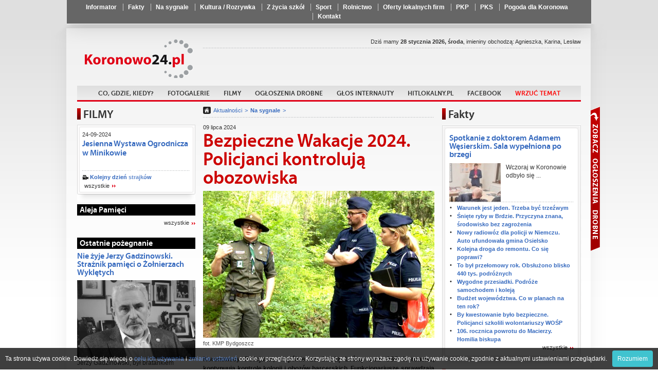

--- FILE ---
content_type: text/html
request_url: http://www.koronowo24.pl/Bezpieczne_Wakacje_2024._Policjanci_kontroluja_obozowiska_,68026.html
body_size: 17664
content:
<!doctype html>
<html lang="pl">
	<head>
			<meta charset="utf-8" />
	<title>Bezpieczne Wakacje 2024. Policjanci kontrolują obozowiska </title>
	<link rel="shortcut icon" href="i/favicon.ico" type="image/x-icon" />
	<meta name="keywords" content="" />
	<meta name="description" content="Koronowscy Policjanci, wspólnie ze Strażą Leśną oraz OSP Koronowo,# kontynuują kontrole kolonii i obozów harcerskich. Funkcjonariusze sprawdzają je pod kątem bezpieczeństwa oraz udzielają opiekunom cennych wskazówek." />
	<meta name="author" content="Powiat24.pl" />

	<meta property="og:title" content="Bezpieczne Wakacje 2024. Policjanci kontrolują obozowiska " />
	<meta property="og:description" content="Koronowscy Policjanci, wspólnie ze Strażą Leśną oraz OSP Koronowo,# kontynuują kontrole kolonii i obozów harcerskich. Funkcjonariusze sprawdzają je pod kątem bezpieczeństwa oraz udzielają opiekunom cennych wskazówek." />
	<meta property="og:image" content="http://www.koronowo24.pl/photos/p_sm_68026_1.jpg" />
	<meta property="og:url" content="http://www.koronowo24.pl/Bezpieczne_Wakacje_2024._Policjanci_kontroluja_obozowiska_,68026.html" />
	<meta property="og:type" content="article" />
    <script type="text/javascript" src="whcookies.js"></script>		<meta name="robots" content="index, follow" />

		<link rel="stylesheet" href="css/style_2.css?20210927" />
		<!-- <link rel="stylesheet" href="fancybox/jquery.fancybox.css" /> -->
		<link rel="stylesheet" href="fancybox3/css/jquery.fancybox.min.css">

		<script type="text/javascript" src="http://ajax.googleapis.com/ajax/libs/jquery/1.8.1/jquery.min.js"></script>

		<!-- <script type="text/javascript" src="fancybox/jquery.fancybox.js"></script> -->
		<script src="fancybox3/js/jquery.fancybox.min.js"></script>
		<script type="text/javascript" src="js/scripts.js?20210927"></script>
		<script type="text/javascript" src="js/imieniny.js"></script>

		<!--[if IE 8]>
		<link rel="stylesheet" href="css/ie8.css" />
		<![endif]-->

		<!--[if lte IE 8]>
		<style type="text/css">
			#advaform button {
				padding:2px 0;
				border:1px solid #890000;
				background: url("http://www.powiat24.dobrycms.net/css/../i/redblock.png") top repeat-x;
			}
		</style>
		<![endif]-->

		<!--[if IE]>
		<script>
			html5forIE();
		</script>
		<script src="js/selectivizr.js"></script>
		<![endif]-->

		<script type="text/javascript">

  var _gaq = _gaq || [];
  _gaq.push(['_setAccount', 'UA-35397608-2']);
  _gaq.push(['_trackPageview']);

  (function() {
    var ga = document.createElement('script'); ga.type = 'text/javascript'; ga.async = true;
    ga.src = ('https:' == document.location.protocol ? 'https://ssl' : 'http://www') + '.google-analytics.com/ga.js';
    var s = document.getElementsByTagName('script')[0]; s.parentNode.insertBefore(ga, s);
  })();

</script>	</head>

	<body id="portal_3">
<div id="fb-root"></div>
<script>(function(d, s, id) {
  var js, fjs = d.getElementsByTagName(s)[0];
  if (d.getElementById(id)) return;
  js = d.createElement(s); js.id = id;
  js.src = "//connect.facebook.net/pl_PL/all.js#xfbml=1";
  fjs.parentNode.insertBefore(js, fjs);
}(document, 'script', 'facebook-jssdk'));</script>

		<nav class="shortlinks">
			<div class="shortlinks_inner">
				<ul>
								<li ><a href="Informator,1855.html"  >Informator</a></li>
			<li ><a href="Wiadomosci,arch,157.html"  >Fakty</a></li>
			<li ><a href="Na_sygnale,arch,226.html"  >Na sygnale</a></li>
			<li ><a href="Kultura,_Rozrywka,arch,207.html"  >Kultura / Rozrywka</a></li>
			<li ><a href="Z_zycia_szkol,arch,121.html"  >Z życia szkół</a></li>
			<li ><a href="sport,arch,127.html"  >Sport</a></li>
			<li ><a href="Rolnictwo,arch,128.html"  >Rolnictwo</a></li>
			<li ><a href="http://www.hitlokalny.pl/Lista_wizytowek,7.html" target="_blank" >Oferty lokalnych firm</a></li>
			<li ><a href="http://rozklad.pkp.pl/bin/query.exe/pn?" target="_blank" >PKP</a></li>
			<li ><a href="http://www.pks.bydgoszcz.pl/epodroznik.php?lang=pl&id_strony=40" target="_blank" >PKS</a></li>
			<li ><a href="http://www.pogodynka.pl/polska/16dni/koronowo_koronowo" target="_blank" >Pogoda dla Koronowa</a></li>
			<li ><a href="Kontakt,1212.html"  >Kontakt</a></li>
				</ul>
			</div>
		</nav>

	<div class="floater">

	<div class="page-center">
		<div class="container">
			<div class="page-content">
				
				<header class="top">

					<div class="row">


					<h1 class="logo">
						<a href="/">Powiat24.pl</a>
					</h1>

					<section class="partners">

											<!--
											<a href="http://powiat24.dobrycms.net" class="powiat">Powiat24</a>
																<a href="http://mrocza24.dobrycms.net" class="mrocza">Mrocza24</a>
																					<a href="http://szubin24.dobrycms.net" class="szubin">Szubin24</a>
																<a href="http://naklo24.dobrycms.net" class="naklo">Nakło24</a>
																<a href="http://sadki24.dobrycms.net" class="sadki">Sadki24</a>
										-->
					</section>

					</div> <!-- /row -->

					<nav class="main">
						<ul>
										<li ><a href="Zapowiedzi,645.html"   >Co, gdzie, kiedy?</a></li>
			<li ><a href="Fotogalerie,1217.html"   >Fotogalerie</a></li>
			<li ><a href="filmy,f,0.html"   >Filmy</a></li>
			<li ><a href="http://ogloszenia.bydgoski24.pl"   >Ogłoszenia drobne</a></li>
			<li ><a href="Glos_internauty,338.html"   >Głos internauty</a></li>
			<li ><a href="http://Hitlokalny.pl" target="_blank"  >HitLokalny.pl</a></li>
			<li ><a href="http://https://www.facebook.com/Koronowo24.pl-1052275704960521/" target="_blank"  >Facebook</a></li>
			<li ><a href="Wrzuć temat,1041.html"   ><font color=red>Wrzuć temat</font></a></li>
						</ul>
					</nav>

					<section class="date">Dziś mamy <strong>28 stycznia 2026, środa</strong>, imieniny obchodzą:
<script type="text/javascript">

if (WypiszImieniny) {
	WypiszImieniny('', '',
		', ', ', ',
		1);
}

</script>
					</section>


				</header>

								



					<aside class="leftcol">
						<section class="box">
							<h3>FILMY</h3>
							
							<div class="bx">
								<div class="bxt">
									<div class="bxf clra movies_box">
										<h6>24-09-2024 </h6>
										<h5><a href="Jesienna_Wystawa_Ogrodnicza_w_Minikowie,f,1385.html">Jesienna Wystawa Ogrodnicza w Minikowie</a></h5>
										<a class="yt-movie" href="Jesienna_Wystawa_Ogrodnicza_w_Minikowie,f,1385.html" >
											<img src="http://img.youtube.com/vi/jbYqWzNvznU/0.jpg" alt="" width="210" height="157" />
										</a>
										<ul class="other video">
<li><a href="Kolejny_dzien_strajkow,f,1384.html">Kolejny dzień strajków</a></li>
										</ul>
										<a href="/filmy,f,0.html" class="more more1">wszystkie</a>
									</div>
								</div>
							</div>
						</section>

						




<!-- /witaj box -->


<section class="box simple">
	<h5 class="black">Aleja Pamięci</h5>
	<a href="http://nekrologi.bydgoski24.pl/" class="more">wszystkie</a>
</section><!-- /aleja box -->


		




						<section class="box simple2">
							<h5 class="black">Ostatnie pożegnanie</h5>
							<h5><a href="Nie_zyje_Jerzy_Gadzinowski._Straznik_pamieci_o_Zolnierzach_Wykletych,74537.html">Nie żyje Jerzy Gadzinowski. Strażnik pamięci o Żołnierzach Wyklętych</a></h5>
							
							<a href="Nie_zyje_Jerzy_Gadzinowski._Straznik_pamieci_o_Zolnierzach_Wykletych,74537.html"><img src="photos/p_sm_74537_1.jpg" alt="" /></a>
														
							<div class="text">
								Jerzy Gadzinowski, był bratankiem straconego w# 1946 r. bohatera Ziemi Kujawskiej por. Jerzego Gadzinowskiego ps. "Szary” oraz inicjatorem upamiętnienia Kujawskich Żołnierzy Wyklętych.							</div>
							<a href="Ostatnie_pozegnanie,arch,5088.html" class="more">wszystkie</a>
						</section>

						<section class="box simple2">
							<h5 class="red">Głos internauty</h5>
							<h5><a href="„Ludzie,_czy_Wy_nie_macie_sumienia”._Internauta_o_pandemii_i_zachowaniu,61765.html">„Ludzie, czy Wy nie macie sumienia?”. Internauta o pandemii i zachowaniu</a></h5>
							
							<a href="„Ludzie,_czy_Wy_nie_macie_sumienia”._Internauta_o_pandemii_i_zachowaniu,61765.html"><img src="photos/p_sm_61765_1.jpg" alt="" /></a>
														
							<div class="text">
								- Coraz gorzej z ludzką odpowiedzialnością - tymi słowami rozpoczął# swoją wiadomość nasz czytelnik. Czego dotyczyła? Treść zamieszczamy poniżej. 							</div>
							<a href="/Glos_internauty,338.html" class="more">wszystkie</a>
						</section>

						<section class="box simple2">
							<h5 class="violet">Ogłoszenia i komunikaty</h5>
							<h5><a href="Departament_bydgoski_w_Ksiestwie_Warszawskim._XCI_Spotkanie_z_Historia,74738.html">Departament bydgoski w Księstwie Warszawskim. XCI Spotkanie z Historią</a></h5>
							
							<a href="Departament_bydgoski_w_Ksiestwie_Warszawskim._XCI_Spotkanie_z_Historia,74738.html"><img src="photos/p_sm_74738_1.jpg" alt="" /></a>
														
							<div class="text">
								29 stycznia 2026 (czwartek) godz. 18:00, w Salonie Hoffman KPCK odbędzie się XCI Spotkanie #z Historią u Hoffmana: Departament bydgoski w Księstwie Warszawskim (1806-1815). Kulisy powstania, aspekty funkcjonowania i zakończenie działalności.							</div>
							<a href="Ogloszenia_i_komunikaty,arch,15421.html" class="more">wszystkie</a>
						</section>

						<section class="box simple2">
							<h5 class="blue">Biznes</h5>
							<h5><a href="Poprawa_bezpieczenstwa_w_pracy._W_puli_jest_140_mln_zl,70352.html">Poprawa bezpieczeństwa w pracy. W puli jest 140 mln zł</a></h5>
							
							<a href="Poprawa_bezpieczenstwa_w_pracy._W_puli_jest_140_mln_zl,70352.html"><img src="photos/p_sm_70352_1.jpg" alt="" /></a>
														
							<div class="text">
								Rozpoczął się nabór wniosków w konkursie na #dofinansowanie projektów mających na celu poprawę bezpieczeństwa pracy. W puli jest 140 mln zł. Wnioski o dofinansowanie można składać do 10 marca – przypomina Zakład Ubezpieczeń Społecznych.							</div>
							<a href="Biznes,arch,46310.html" class="more">wszystkie</a>
						</section>

						<section class="box simple2">
							<h5 class="orange">Pomagamy</h5>
							<h5><a href="Dom_stanal_w_plomieniach._Rodzina_potrzebuje_pomocy_przy_odbudowie,70316.html">Dom stanął w płomieniach. Rodzina potrzebuje pomocy przy odbudowie</a></h5>
							
							<a href="Dom_stanal_w_plomieniach._Rodzina_potrzebuje_pomocy_przy_odbudowie,70316.html"><img src="photos/p_sm_70316_1.jpg" alt="" /></a>
														
							<div class="text">
								W piątkowy poranek tj. 7 lutego 2025 roku, nasza rodzina przeżyła niewyobrażalną tragedię#. Dom w miejscowości Wysoka stanął w płomieniach.							</div>
							<a href="Pomagamy,arch,54538.html" class="more">wszystkie</a>
						</section>

						<section class="box simple2">
							<h5 class="red">Warto wiedzieć</h5>
							<h5><a href="Nieprzewidziane_zamkniecie_szkoly._Czy_przysluguje_zasilek,74731.html">Nieprzewidziane zamknięcie szkoły. Czy przysługuje zasiłek?</a></h5>
							
							<a href="Nieprzewidziane_zamkniecie_szkoly._Czy_przysluguje_zasilek,74731.html"><img src="photos/p_sm_74731_1.jpg" alt="" /></a>
														
							<div class="text">
								ZUS przypomina, że w przypadku nieprzewidzianego# zamknięcia żłobka, klubu dziecięcego, przedszkola lub szkoły, do których uczęszcza dziecko, ubezpieczony rodzic sprawujący opiekę nad zdrowym dzieckiem do ukończenia 8 lat ma prawo do zasiłku opiekuńczego.							</div>
							<a href="Warto_wiedziec,arch,30196.html" class="more">wszystkie</a>
						</section>

						<section class="box simple2">
							<h5 class="brown">Materiały Partnera</h5>
							<h5><a href="Nowe_zawody,_nowe_perspektywy_–_praktyka,_ktora_naprawde_dziala,73385.html">Nowe zawody, nowe perspektywy – praktyka, która naprawdę działa</a></h5>
							
							<a href="Nowe_zawody,_nowe_perspektywy_–_praktyka,_ktora_naprawde_dziala,73385.html"><img src="photos/p_sm_73385_1.jpg" alt="" /></a>
														
							<div class="text">
								W czasach, gdy rynek pracy szuka fachowców z realnymi umiejętnościami, ODEKA – Ośrodek Doskonalenia# Kadr SIMP w Bydgoszczy staje się miejscem, gdzie teoria spotyka się z praktyką, a szkolenie – z zatrudnieniem.							</div>
							<a href="Materialy_Partnera,arch,17293.html" class="more">wszystkie</a>
						</section>

						<section class="box simple2">
							<h5 class="red">Życzenia</h5>
							<h5><a href="Kochane_Babcie,_drodzy_Dziadkowie!_Skladamy_najserdeczniejsze_zyczenia,74610.html">Kochane Babcie, drodzy Dziadkowie! Składamy najserdeczniejsze życzenia</a></h5>
							
							<a href="Kochane_Babcie,_drodzy_Dziadkowie!_Skladamy_najserdeczniejsze_zyczenia,74610.html"><img src="photos/p_sm_74610_1.jpg" alt="" /></a>
														
							<div class="text">
								Dzisiaj, 21 stycznia w naszym kraju obchodzimy #Dzień Babci, a w czwartek 22 stycznia - Dzień Dziadka. Z tej okazji wnuczęta składają swoim babciom i dziadkom najserdeczniejsze życzenia, w podziękowaniu za wszystko co dla nich robią.							</div>
							<a href="Zyczenia,arch,4289.html" class="more">wszystkie</a>
						</section>

						<section class="box simple2">
							<h5 class="pink">Konkursy</h5>
							<h5><a href="Wioski_bez_trosk._Rusza_kolejna_edycja_konkursu,74693.html">"Wioski bez trosk". Rusza kolejna edycja konkursu</a></h5>
							
							<a href="Wioski_bez_trosk._Rusza_kolejna_edycja_konkursu,74693.html"><img src="photos/p_sm_74693_1.jpg" alt="" /></a>
														
							<div class="text">
								Kasa Rolniczego Ubezpieczenia Społecznego zaprasza #dzieci do udziału w VII edycji Ogólnopolskiego Konkursu na Rymowankę o Bezpieczeństwie w Gospodarstwie Rolnym pod hasłem „Wioski bez troski”. Działanie zostało objęte Patronatem honorowym Ministra Edukacji Narodowej Barbary Nowackiej. Partnerem strategicznym wydarzenia są Agro Ubezpieczenia – Towarzystwo Ubezpieczeń Wzajemnych, a patronat medialny sprawuje TVP Info.							</div>
							<a href="Konkursy,arch,6457.html" class="more">wszystkie</a>
						</section>

						<section class="box simple2">
							<h5 class="green">Rolnictwo</h5>
							<h5><a href="Szacowanie_strat._Uplywa_termin_na_zlozenie_deklaracji,74740.html">Szacowanie strat. Upływa termin na złożenie deklaracji</a></h5>
							
							<a href="Szacowanie_strat._Uplywa_termin_na_zlozenie_deklaracji,74740.html"><img src="photos/p_sm_74740_1.jpg" alt="" /></a>
														
							<div class="text">
								Uwaga Producenci drobiu poszkodowani #wystąpieniem wysoce zjadliwej grypy ptaków w okresie od 8 października 2023 r. do 5 czerwca 2025 r.							</div>
							<a href="Rolnictwo,arch,128.html" class="more">wszystkie</a>
						</section>


						<section class="box simple2">
							<h5 class="orange">Kultura / Rozrywka</h5>
							<h5><a href="Mlodziezowa_Orkiestra_Deta_zagrala_swiateczny_koncert_w_Koronowie,74629.html">Młodzieżowa Orkiestra Dęta zagrała świąteczny koncert w Koronowie</a></h5>
							
							<a href="Mlodziezowa_Orkiestra_Deta_zagrala_swiateczny_koncert_w_Koronowie,74629.html"><img src="photos/p_sm_74629_1.jpg" alt="" /></a>
														
							<div class="text">
								W niedzielę w Parafi Wniebowzięcia NMP w Koronowie odbył się świąteczny #koncert Młodzieżowej Orkiestry Dętej pod kierunkiem kapelmistrza Rafała Sójki.
							</div>
							<a href="Kultura___Rozrywka,arch,207.html" class="more">wszystkie</a>
						</section>

						<section class="box simple2">
							<h5 class="brown">Gotuj z nami</h5>
							<h5><a href="Domowy_przysmak_z_charakterem._Przepis_na_galaretke_z_czerwonej_papryki,71871.html">Domowy przysmak z charakterem. Przepis na galaretkę z czerwonej papryki</a></h5>
							
							<a href="Domowy_przysmak_z_charakterem._Przepis_na_galaretke_z_czerwonej_papryki,71871.html"><img src="photos/p_sm_71871_1.jpg" alt="" /></a>
														
							<div class="text">
								Koniec lata to moment, gdy w kuchni pojawiają się nie tylko owoce, lecz także warzywa. Z czerwonej papryki można przygotować galaretkę #o słodko-ostrym smaku, która doskonale komponuje się z serami, pieczonym mięsem czy chrupiącymi przekąskami. To ciekawy sposób na wykorzystanie sezonowych składników i wzbogacenie spiżarni o wyrazisty dodatek.							</div>
							<a href="/Gotuj_z_nami,337.html" class="more">wszystkie</a>
						</section>



<!--
<section class="box simple">
</section>	
-->


</aside><!-- left -->			



				<section class="middlecol ">

					<iframe id="forumFrame" class="loadForum" frameborder="0" scrolling="no"></iframe>

					<nav class="breadcrumbs">
						<a href="/" class="home"></a>
						<a href="Aktualnosci,arch,0.html">Aktualności</a>
						<a href="Na_sygnale,arch,226.html"><strong>Na sygnale</strong></a>
					</nav>

					<article>
						<header>
							<div class="clra">
								<span class="date">09 lipca 2024</span>
								<h5></h5>
							</div>
							<h1>Bezpieczne Wakacje 2024. Policjanci kontrolują obozowiska </h1>
						</header>


															<img src="photos/p_sm_68026_1.jpg" alt="fot. KMP Bydgoszcz" />

											<p class="podpis">fot. KMP Bydgoszcz</p>
				
						<blockquote class="zajawka">
												Koronowscy Policjanci, wspólnie ze Strażą Leśną oraz OSP Koronowo,# kontynuują kontrole kolonii i obozów harcerskich. Funkcjonariusze sprawdzają je pod kątem bezpieczeństwa oraz udzielają opiekunom cennych wskazówek.						</blockquote>
<div class="nadocena"></div>
						<div class="clra"></div>

						<p style="text-align: justify;">Dzisiaj (09.07.2024) odwiedzili harcerzy wypoczywających w P&oacute;lku oraz przy Nadleśnictwie Biała. Wakacyjne akcje &bdquo;Kręci mnie bezpieczeństwo&hellip;nad wodą&rdquo; oraz działania &bdquo;Bezpieczne wakacje 2024&rdquo; trwają na dobre i będą realizowane aż do końca sezonu letniego. Służby odpowiedzialne za bezpieczeństwo zobligowane zostały do kontrolowania oboz&oacute;w harcerskich. Stąd policjanci z Komisariatu Policji w Koronowie, wsp&oacute;lnie ze strażakami OSP Koronowo oraz funkcjonariuszami Straży Leśnej z Nadleśnictwa R&oacute;żanna, odwiedzają obozowiska i stanice by sprawdzić stan bezpieczeństwa dzieci, ich warunki pobytu oraz czy mają zapewnioną odpowiednią opiekę ze strony dorosłych.</p>
<p style="text-align: justify;">Mundurowi skontrolowali już obozy harcerskie zorganizowane na terenach leśnych w Koronowie. Zwr&oacute;cili uwagę na zapewnienie drożności dr&oacute;g dojazdowych i ewakuacyjnych. Służby i dow&oacute;dcy oboz&oacute;w wymienili się niezbędnymi informacjami w tym zakresie.</p>
<p style="text-align: justify;">Miejsca wypoczynku zostały sprawdzone pod kątem dostosowania do obowiązujących przepis&oacute;w, jak r&oacute;wnież zabezpieczenia miejsc noclegowych.</p>
<p style="text-align: justify;">Wszystko to w trosce o zapewnienie bezpieczeństwa i porządku na terenie obozowisk. Takie kontrole potrwają do końca wakacji.</p>
<p style="text-align: justify;">Materiał: KMP Bydgoszcz</p>


				<p class="photo">
					<img src="photos/68026/450_137-379856.jpg.jpg" alt="" />
									</p>
				<p class="photo">
					<img src="photos/68026/450_137-379858.jpg.jpg" alt="" />
									</p>
				<p class="photo">
					<img src="photos/68026/450_137-379857.jpg.jpg" alt="" />
									</p>
<div class="nadocena"></div>


						<section id="vote" class="vote">
							<div class="content">
								<span class="title">Oceń artykuł:</span>
								<a href="vote.php?tak=68026" rel="nofollow" class="yes">
									<span class="thumb">51</span>
								</a>
								<a href="vote.php?nie=68026" rel="nofollow" class="no">
									<span class="thumb">19</span>
								</a>


													</div>

						</section>






					<section id="readAlso">
						<h3 class="bt">Czytaj również</h3>
						<ul class="dots">
							<li><a class="sznurki" href="Bezpieczniej_na_kujawsko-pomorskich_drogach._Mniej_ofiar,_wiecej_kontroli,74742.html">Bezpieczniej na kujawsko-pomorskich drogach. Mniej ofiar, więcej kontroli</a></li>
							<li><a class="sznurki" href="Zareagowal_mimo,_ze_nie_byl_na_sluzbie._Powstrzymal_pijanego_kierowce,74741.html">Zareagował mimo, że nie był na służbie. Powstrzymał pijanego kierowcę</a></li>
							<li><a class="sznurki" href="Razem_przeciw_mrozom._Policja,_PCK_i_Straz_Miejska_niosa_pomoc,74727.html">Razem przeciw mrozom. Policja, PCK i Straż Miejska niosą pomoc</a></li>
							<li><a class="sznurki" href="Podsumowanie_dzialan_„Bezpieczny_pieszy”._Ujawniono_liczne_wykroczenia,74726.html">Podsumowanie działań „Bezpieczny pieszy”. Ujawniono liczne wykroczenia</a></li>
							<li><a class="sznurki" href="19-latek_wyciagniety_z_Brdy._Pomimo_udzielonej_pomocy_zmarl,74723.html">19-latek wyciągnięty z Brdy. Pomimo udzielonej pomocy zmarł</a></li>
						</ul>
					</section>

						<section id="actions">

							<div class="like">
							<div class="fb-like" data-href="http://www.koronowo24.pl/Bezpieczne_Wakacje_2024._Policjanci_kontroluja_obozowiska_,68026.html" data-send="false" data-width="130" data-layout="button_count" data-show-faces="false" data-action="like"></div>
							</div>


							<div class="fb_share_button">
							<!-- AddThis Button BEGIN -->
							<div class="addthis_toolbox addthis_default_style ">
								<a class="addthis_button_preferred_1"><img src="i/share.png" alt="udostępnij na FB" /></a>
							</div>
							<script type="text/javascript" src="http://s7.addthis.com/js/250/addthis_widget.js#pubid=ra-5025384b3b268257"></script>
							<!-- AddThis Button END -->

							</div>




							<div class="tools">
								<a href="javascript:history.back();" class="back">Powrót</a>
								<a href="javascript:window.print();" class="print">Drukuj</a>
							</div>
						</section>

		
				<section id="comments">



					<h3 class="bt">Komentarze (0) <a href="/Zglos_naruszenie_zasad,16173.html">Zgłoś naruszenie zasad</a></h3>



					<ul class="lista_komentarzy">
					</ul>

					<p class="info comments-uwaga">
						Uwaga! Internauci piszący komentarze na portalu biorą pełną odpowiedzialność za zamieszczane treści. Redakcja zastrzega sobie jednak prawo do ingerowania lub całkowitego ich usuwania, jeżeli uzna, że nie są zgodne z tematem artykułu, zasadami współżycia społecznego, a także wówczas, gdy będą naruszać normy prawne i obyczajowe. Pamiętaj! -pisząc komentarz, anonimowy jesteś tylko do momentu, gdy nie przekraczasz ustalonych zasad.<br><br>Komentarze pisane WIELKIMI LITERAMI będą usuwane!
											</p>
				</section>

						<section id="addComments">

							<h3>Dodaj komentarz</h3>

							<form action="someform.php" id="addComment" class="dodajkoment" method="post">
								<p>
									<label for="f_tresc"></label>
									<textarea id="f_tresc" name="f_tresc" class="required"></textarea>
								</p>

								<p>
									<label for="f_nick">imię/pseudonim:*</label>
									<input name="f_nick" type="text" id="f_nick" class="required" />
								</p>

								<p>
									<label for="k_kod">Kod:*</label>
									<input type="text" id="k_kod" name="key" maxlength="4" class="required"  />
									<img src="http://easycms.net.pl/verificationimage.php?key=18789" alt='kod weryfikacyjny' />
								</p>
								<p class="submit">
									<div class="akcept">
										<input type="checkbox" name="zgoda" required="required" checked class="zgoda"> <span>Akceptuję <a target="_blank" href="/Zasady_zamieszczania_komentarzy,16176.html">zasady zamieszczania opinii</a> w serwisie</span>
									</div>
									<input name="odp2autor" type="hidden" class="odp2autor" />
									<input name="idcom" type="hidden" class="idcom" />
									<input type="hidden" name="page" value="68026" />
									<button type="submit">dodaj</button>
									<div class="loadMsg"></div>
																		<div class="ok">Komentarz został dodany. Pojawi się po odświeżeniu strony.</div>
																		<div class="error">Wypełnij wymagane pola!</div>
								</p>
							</form>
							<!-- <a href="#addComment" class="kolejny button">dodaj kolejny komentarz</a> -->
						</section><!-- /add Comments -->
﻿

					</article>



				</section><!-- /middlecol -->



				<aside class="rightcol">

					<span class="colswitcher">
						<a id="oglmetka">Zobacz ogłoszenia</a>
						<a id="advmetka">Zobacz reklamy</a>
					</span>


					<section class="box adverts" id="ogloszenia">
						<h3>Ogłoszenia drobne</h3>

						<ul>
							<li>
								<small>20-08-2025 12:24:22, id: 29847</small>
								<h5><a href="http://ogloszenia.powiat24.pl/Serwis_ladowarek_teleskopowych,29847.html">Serwis ładowarek teleskopowych</a></h5>
								<a href="http://ogloszenia.powiat24.pl/Serwis_ladowarek_teleskopowych,29847.html">
																	<img src="http://ogloszenia.powiat24.pl/photos/1b80a_1-dmtech-wynajem-serwis-ladowarki-teleskopowe-wozki-widlowe.jpg_sm.jpg" alt="" />
																</a>
								Serwis ładowarek teleskopowych, wózków widłowych i wiertnic

Naprawy bieżące, przeglądy okresowe,								<a href="http://ogloszenia.powiat24.pl/Serwis_ladowarek_teleskopowych,29847.html" class="more2">więcej</a>
							</li>
							<li>
								<small>07-01-2025 09:43:23, id: 29795</small>
								<h5><a href="http://ogloszenia.powiat24.pl/Biurko_z_nadstawka,29795.html">Biurko z nadstawką</a></h5>
								<a href="http://ogloszenia.powiat24.pl/Biurko_z_nadstawka,29795.html">
																	<!-- <img src="/photos/_brak-fotki.gif" alt="" /> -->
																</a>
								Biurko z nadstawką w bardzo dobrym stanie, biurko posiada dodatkową								<a href="http://ogloszenia.powiat24.pl/Biurko_z_nadstawka,29795.html" class="more2">więcej</a>
							</li>
							<li>
								<small>20-08-2024 13:27:53, id: 29770</small>
								<h5><a href="http://ogloszenia.powiat24.pl/Meble_kuchenne_przyjme_prosze_,29770.html">Meble kuchenne przyjmę proszę </a></h5>
								<a href="http://ogloszenia.powiat24.pl/Meble_kuchenne_przyjme_prosze_,29770.html">
																	<!-- <img src="/photos/_brak-fotki.gif" alt="" /> -->
																</a>
								Dzień dobry! Meble kuchenne/wyposażenie kuchenne przyjmę proszę. 
Odbiór osobisty do								<a href="http://ogloszenia.powiat24.pl/Meble_kuchenne_przyjme_prosze_,29770.html" class="more2">więcej</a>
							</li>
							<li>
								<small>11-05-2024 15:56:47, id: 29748</small>
								<h5><a href="http://ogloszenia.powiat24.pl/Wynajme_magazyn_80m2_Trzemieto,29748.html">Wynajmę magazyn 80m2 Trzemięto</a></h5>
								<a href="http://ogloszenia.powiat24.pl/Wynajme_magazyn_80m2_Trzemieto,29748.html">
																	<!-- <img src="/photos/_brak-fotki.gif" alt="" /> -->
																</a>
								Dzień dobry !
Mam do wynajęcia pomieszczenie na magazyn / warsztat								<a href="http://ogloszenia.powiat24.pl/Wynajme_magazyn_80m2_Trzemieto,29748.html" class="more2">więcej</a>
							</li>
							<li>
								<small>21-11-2023 08:26:52, id: 29705</small>
								<h5><a href="http://ogloszenia.powiat24.pl/Bilety_waskotorowki_,29705.html">Bilety wąskotorówki </a></h5>
								<a href="http://ogloszenia.powiat24.pl/Bilety_waskotorowki_,29705.html">
																	<!-- <img src="/photos/_brak-fotki.gif" alt="" /> -->
																</a>
								Kupię bilety i inne pamiątki po kolejce wąskotorowej Bydgoszcz -Koronowo								<a href="http://ogloszenia.powiat24.pl/Bilety_waskotorowki_,29705.html" class="more2">więcej</a>
							</li>
							<li>
								<small>10-11-2023 08:48:53, id: 29703</small>
								<h5><a href="http://ogloszenia.powiat24.pl/WOZEK_DZIECIECY,29703.html">WÓZEK DZIECIĘCY</a></h5>
								<a href="http://ogloszenia.powiat24.pl/WOZEK_DZIECIECY,29703.html">
																	<!-- <img src="/photos/_brak-fotki.gif" alt="" /> -->
																</a>
								Sprzedam wózek TAKO JUNAMA DIAMOND używany 2w1. Posiadam również inne								<a href="http://ogloszenia.powiat24.pl/WOZEK_DZIECIECY,29703.html" class="more2">więcej</a>
							</li>
							<li>
								<small>11-05-2020 12:54:21, id: 26142</small>
								<h5><a href="http://ogloszenia.powiat24.pl/Poszukuje_mieszkania_do_wynaje,26142.html">Poszukuję mieszkania do wynaje</a></h5>
								<a href="http://ogloszenia.powiat24.pl/Poszukuje_mieszkania_do_wynaje,26142.html">
																	<!-- <img src="/photos/_brak-fotki.gif" alt="" /> -->
																</a>
								Interesuje mnie wynajem mieszkania lub domu na terenie gm mrocza								<a href="http://ogloszenia.powiat24.pl/Poszukuje_mieszkania_do_wynaje,26142.html" class="more2">więcej</a>
							</li>
							<li>
								<small>23-10-2019 16:39:38, id: 25429</small>
								<h5><a href="http://ogloszenia.powiat24.pl/Junkers_gazowy_,_lazienkowy_sp,25429.html">Junkers gazowy , łazienkowy sp</a></h5>
								<a href="http://ogloszenia.powiat24.pl/Junkers_gazowy_,_lazienkowy_sp,25429.html">
																	<!-- <img src="/photos/_brak-fotki.gif" alt="" /> -->
																</a>
								Junkers gazowy, łazienkowy typ Electrolux , stan idealny sprzedam,cena 350								<a href="http://ogloszenia.powiat24.pl/Junkers_gazowy_,_lazienkowy_sp,25429.html" class="more2">więcej</a>
							</li>
							<li>
								<small>25-04-2019 07:55:24, id: 25420</small>
								<h5><a href="http://ogloszenia.powiat24.pl/Kupie_wojskowe_odznaczenia,25420.html">Kupie wojskowe odznaczenia</a></h5>
								<a href="http://ogloszenia.powiat24.pl/Kupie_wojskowe_odznaczenia,25420.html">
																	<img src="http://ogloszenia.powiat24.pl/photos/98eed_1887936_196556042_kupie-wojskowe-stare-odznaczenia-odznaki-medale-telefon-694972047_xlarge.jpg_sm.jpg" alt="" />
																</a>
								Polskie i Zagraniczne przedwojenne z czasów wojny oraz zaraz powojenne								<a href="http://ogloszenia.powiat24.pl/Kupie_wojskowe_odznaczenia,25420.html" class="more2">więcej</a>
							</li>
							<li>
								<small>04-10-2018 12:29:31, id: 25412</small>
								<h5><a href="http://ogloszenia.powiat24.pl/Nokia_6303C,25412.html">Nokia 6303C</a></h5>
								<a href="http://ogloszenia.powiat24.pl/Nokia_6303C,25412.html">
																	<!-- <img src="/photos/_brak-fotki.gif" alt="" /> -->
																</a>
								Nokia 6303C, bez sim-lock, klawiszowy, ładowarka, stan dobry, obudowa metalowa,								<a href="http://ogloszenia.powiat24.pl/Nokia_6303C,25412.html" class="more2">więcej</a>
							</li>
							<li>
								<small>04-10-2018 12:28:14, id: 25411</small>
								<h5><a href="http://ogloszenia.powiat24.pl/Wirowka,25411.html">Wirówka</a></h5>
								<a href="http://ogloszenia.powiat24.pl/Wirowka,25411.html">
																	<!-- <img src="/photos/_brak-fotki.gif" alt="" /> -->
																</a>
								Wirówkę								<a href="http://ogloszenia.powiat24.pl/Wirowka,25411.html" class="more2">więcej</a>
							</li>
							<li>
								<small>04-10-2018 12:27:23, id: 25410</small>
								<h5><a href="http://ogloszenia.powiat24.pl/Lodowka,25410.html">Lodówka</a></h5>
								<a href="http://ogloszenia.powiat24.pl/Lodowka,25410.html">
																	<!-- <img src="/photos/_brak-fotki.gif" alt="" /> -->
																</a>
								Lodówka, 155cm, stan bdb., z osobnym zamrażalnikiem								<a href="http://ogloszenia.powiat24.pl/Lodowka,25410.html" class="more2">więcej</a>
							</li>
							<li>
								<small>04-10-2018 12:26:13, id: 25409</small>
								<h5><a href="http://ogloszenia.powiat24.pl/Lawa,25409.html">Ława</a></h5>
								<a href="http://ogloszenia.powiat24.pl/Lawa,25409.html">
																	<!-- <img src="/photos/_brak-fotki.gif" alt="" /> -->
																</a>
								Ława, szwedzka, rozkładana, podnoszona, stan bdb., 50zł								<a href="http://ogloszenia.powiat24.pl/Lawa,25409.html" class="more2">więcej</a>
							</li>
							<li>
								<small>04-10-2018 12:25:38, id: 25408</small>
								<h5><a href="http://ogloszenia.powiat24.pl/Kanapa,25408.html">Kanapa</a></h5>
								<a href="http://ogloszenia.powiat24.pl/Kanapa,25408.html">
																	<!-- <img src="/photos/_brak-fotki.gif" alt="" /> -->
																</a>
								Kanapa 2-os., rozkładana, stan bdb., 50zł								<a href="http://ogloszenia.powiat24.pl/Kanapa,25408.html" class="more2">więcej</a>
							</li>
							<li>
								<small>04-10-2018 12:24:41, id: 25407</small>
								<h5><a href="http://ogloszenia.powiat24.pl/Okna,25407.html">Okna</a></h5>
								<a href="http://ogloszenia.powiat24.pl/Okna,25407.html">
																	<!-- <img src="/photos/_brak-fotki.gif" alt="" /> -->
																</a>
								Okna drewniane, weneckie, skrzynkowe, 2-skrzydłowe 100zł, 3-skrzydłowe 150zł, Białe Błota								<a href="http://ogloszenia.powiat24.pl/Okna,25407.html" class="more2">więcej</a>
							</li>
							<li>
								<small>04-10-2018 12:23:59, id: 25406</small>
								<h5><a href="http://ogloszenia.powiat24.pl/Kontener_biurowy,25406.html">Kontener biurowy</a></h5>
								<a href="http://ogloszenia.powiat24.pl/Kontener_biurowy,25406.html">
																	<!-- <img src="/photos/_brak-fotki.gif" alt="" /> -->
																</a>
								Kontener biurowy, wym. 3x6m, drzwi antywłamaniowe, nowy, gm. Koronowo								<a href="http://ogloszenia.powiat24.pl/Kontener_biurowy,25406.html" class="more2">więcej</a>
							</li>
							<li>
								<small>04-10-2018 12:23:12, id: 25405</small>
								<h5><a href="http://ogloszenia.powiat24.pl/Brama,25405.html">Brama</a></h5>
								<a href="http://ogloszenia.powiat24.pl/Brama,25405.html">
																	<!-- <img src="/photos/_brak-fotki.gif" alt="" /> -->
																</a>
								Bramę z furtką (komplet), nieużywana, czarna, cena 800zł								<a href="http://ogloszenia.powiat24.pl/Brama,25405.html" class="more2">więcej</a>
							</li>
							<li>
								<small>04-10-2018 12:22:22, id: 25404</small>
								<h5><a href="http://ogloszenia.powiat24.pl/Pawilon,25404.html">Pawilon</a></h5>
								<a href="http://ogloszenia.powiat24.pl/Pawilon,25404.html">
																	<!-- <img src="/photos/_brak-fotki.gif" alt="" /> -->
																</a>
								Pawilon handlowy, 40mkw, centrum Koronowa, wolnostojący + piętro								<a href="http://ogloszenia.powiat24.pl/Pawilon,25404.html" class="more2">więcej</a>
							</li>
							<li>
								<small>04-10-2018 12:21:39, id: 25403</small>
								<h5><a href="http://ogloszenia.powiat24.pl/Dom,25403.html">Dom</a></h5>
								<a href="http://ogloszenia.powiat24.pl/Dom,25403.html">
																	<!-- <img src="/photos/_brak-fotki.gif" alt="" /> -->
																</a>
								Dom z ogrodem								<a href="http://ogloszenia.powiat24.pl/Dom,25403.html" class="more2">więcej</a>
							</li>
							<li>
								<small>04-10-2018 12:21:02, id: 25402</small>
								<h5><a href="http://ogloszenia.powiat24.pl/Budynek,25402.html">Budynek</a></h5>
								<a href="http://ogloszenia.powiat24.pl/Budynek,25402.html">
																	<!-- <img src="/photos/_brak-fotki.gif" alt="" /> -->
																</a>
								Budynek, 170mkw, Białe Błota, I i II piętro oraz hala								<a href="http://ogloszenia.powiat24.pl/Budynek,25402.html" class="more2">więcej</a>
							</li>
							<li>
								<small>04-10-2018 12:20:12, id: 25401</small>
								<h5><a href="http://ogloszenia.powiat24.pl/Polowe_domu_lub_caly,25401.html">Połowę domu lub cały</a></h5>
								<a href="http://ogloszenia.powiat24.pl/Polowe_domu_lub_caly,25401.html">
																	<!-- <img src="/photos/_brak-fotki.gif" alt="" /> -->
																</a>
								Połowę domu lub cały, do 100mkw, w Bydgoszczy lub na								<a href="http://ogloszenia.powiat24.pl/Polowe_domu_lub_caly,25401.html" class="more2">więcej</a>
							</li>
							<li>
								<small>04-10-2018 12:19:22, id: 25400</small>
								<h5><a href="http://ogloszenia.powiat24.pl/Dom,25400.html">Dom</a></h5>
								<a href="http://ogloszenia.powiat24.pl/Dom,25400.html">
																	<!-- <img src="/photos/_brak-fotki.gif" alt="" /> -->
																</a>
								Dom do remontu lub nowy do wykończenia, z dużą działką,								<a href="http://ogloszenia.powiat24.pl/Dom,25400.html" class="more2">więcej</a>
							</li>
							<li>
								<small>04-10-2018 12:18:27, id: 25399</small>
								<h5><a href="http://ogloszenia.powiat24.pl/Ziemia_rolna,25399.html">Ziemia rolna</a></h5>
								<a href="http://ogloszenia.powiat24.pl/Ziemia_rolna,25399.html">
																	<!-- <img src="/photos/_brak-fotki.gif" alt="" /> -->
																</a>
								Ziemia rolna, 2,29ha, Gogolin, gm. Koronowo								<a href="http://ogloszenia.powiat24.pl/Ziemia_rolna,25399.html" class="more2">więcej</a>
							</li>
							<li>
								<small>04-10-2018 12:17:37, id: 25398</small>
								<h5><a href="http://ogloszenia.powiat24.pl/Mieszkanie,25398.html">Mieszkanie</a></h5>
								<a href="http://ogloszenia.powiat24.pl/Mieszkanie,25398.html">
																	<!-- <img src="/photos/_brak-fotki.gif" alt="" /> -->
																</a>
								Mieszkanie w Koronowie, ul. Witosa, 64mkw, M-4, blok								<a href="http://ogloszenia.powiat24.pl/Mieszkanie,25398.html" class="more2">więcej</a>
							</li>
							<li>
								<small>04-10-2018 12:16:42, id: 25397</small>
								<h5><a href="http://ogloszenia.powiat24.pl/Dzialka,25397.html">Działka</a></h5>
								<a href="http://ogloszenia.powiat24.pl/Dzialka,25397.html">
																	<!-- <img src="/photos/_brak-fotki.gif" alt="" /> -->
																</a>
								Działka z wydanymi warunkami zabudowy 1800 mkw Gościeradz, częściowo ogrodzona,								<a href="http://ogloszenia.powiat24.pl/Dzialka,25397.html" class="more2">więcej</a>
							</li>
							<li>
								<small>04-10-2018 12:15:54, id: 25396</small>
								<h5><a href="http://ogloszenia.powiat24.pl/Dzialka_budowlana,25396.html">Działka budowlana</a></h5>
								<a href="http://ogloszenia.powiat24.pl/Dzialka_budowlana,25396.html">
																	<!-- <img src="/photos/_brak-fotki.gif" alt="" /> -->
																</a>
								Działka budowlana, okolice Prądocina, gm. Nowa Wieś Wielka, 1351m kw.,								<a href="http://ogloszenia.powiat24.pl/Dzialka_budowlana,25396.html" class="more2">więcej</a>
							</li>
							<li>
								<small>04-10-2018 12:14:50, id: 25395</small>
								<h5><a href="http://ogloszenia.powiat24.pl/Dzialka_budowlana,25395.html">Działka budowlana</a></h5>
								<a href="http://ogloszenia.powiat24.pl/Dzialka_budowlana,25395.html">
																	<!-- <img src="/photos/_brak-fotki.gif" alt="" /> -->
																</a>
								Działka budowlana, 1000mkw, Rynarzewo, ul. Notecka, 70.000zł								<a href="http://ogloszenia.powiat24.pl/Dzialka_budowlana,25395.html" class="more2">więcej</a>
							</li>
							<li>
								<small>04-10-2018 12:13:59, id: 25394</small>
								<h5><a href="http://ogloszenia.powiat24.pl/Dom,25394.html">Dom</a></h5>
								<a href="http://ogloszenia.powiat24.pl/Dom,25394.html">
																	<!-- <img src="/photos/_brak-fotki.gif" alt="" /> -->
																</a>
								Dom, Wilcze, gm. Osielsko, 110m kw, z lat 70-80, działka								<a href="http://ogloszenia.powiat24.pl/Dom,25394.html" class="more2">więcej</a>
							</li>
							<li>
								<small>04-10-2018 12:12:13, id: 25393</small>
								<h5><a href="http://ogloszenia.powiat24.pl/Dom,25393.html">Dom</a></h5>
								<a href="http://ogloszenia.powiat24.pl/Dom,25393.html">
																	<!-- <img src="/photos/_brak-fotki.gif" alt="" /> -->
																</a>
								Dom, 170mkw, Osowa Góra, Bydgoszcz, 3-poziomowy, wszystkie media, dobra lokalizacja								<a href="http://ogloszenia.powiat24.pl/Dom,25393.html" class="more2">więcej</a>
							</li>
							<li>
								<small>04-10-2018 12:11:29, id: 25392</small>
								<h5><a href="http://ogloszenia.powiat24.pl/Dom,25392.html">Dom</a></h5>
								<a href="http://ogloszenia.powiat24.pl/Dom,25392.html">
																	<!-- <img src="/photos/_brak-fotki.gif" alt="" /> -->
																</a>
								Dom, Sicienko								<a href="http://ogloszenia.powiat24.pl/Dom,25392.html" class="more2">więcej</a>
							</li>
						</ul>

						<a class="button zobaogloszenia blank" href="http://ogloszenia.powiat24.pl/Najnowsze_ogloszenia,last.html">zobacz wszystkie</a>
						<a class="button dodajogloszenie blank" href="http://ogloszenia.powiat24.pl/Dodaj_ogloszenie,add.html">dodaj</a>
					</section>



					<section id="banery">

					


						<section class="box">
							<h3>Fakty</h3>
							
							<div class="bx">
								<div class="bxt">
									<div class="bxf clra">
										<div class="bx-white-frame">
										
											<!--<h6>28 stycznia 2026</h6>-->
											<h5><a href="Spotkanie_z_doktorem_Adamem_Wesierskim._Sala_wypelniona_po_brzegi,74753.html">Spotkanie z doktorem Adamem Węsierskim. Sala wypełniona po brzegi</a></h5>

																						<a href="Spotkanie_z_doktorem_Adamem_Wesierskim._Sala_wypelniona_po_brzegi,74753.html"><img src="photos/p_100x75_74753_1.jpg" alt="" /></a>
											
											<div class="text">
												Wczoraj w Koronowie odbyło się #spotkanie z dr. Adamem Węsierskim, któremu towarzyszył dr Sławomir Majnert. Kilkadziesiąt  osób szczelnie wypełniło konferencyjną salę. Dr Majnert będąc moderatorem wstępnie wskazywał na wątek dotyczący działania służb specjalnych, na który dr Węsierski udzielał wyczerpujących odpowiedzi. Na spotkaniu byli również znani i zasłużeni działacze obydwu „Solidarności” ziemi koronowskiej z byłym Ministrem Rolnictwa Wojciechem Mojzesowiczem na czele.											</div>

											<ul class="other">
												<li><a href="Warunek_jest_jeden._Trzeba_byc_trzezwym,74700.html">Warunek jest jeden. Trzeba być trzeźwym</a></li>
												<li><a href="Sniete_ryby_w_Brdzie._Przyczyna_znana,_srodowisko_bez_zagrozenia,74690.html">Śnięte ryby w Brdzie. Przyczyna znana, środowisko bez zagrożenia</a></li>
												<li><a href="Nowy_radiowoz_dla_policji_w_Niemczu._Auto_ufundowala_gmina_Osielsko,74683.html">Nowy radiowóz dla policji w Niemczu. Auto ufundowała gmina Osielsko</a></li>
												<li><a href="Kolejna_droga_do_remontu._Co_sie_poprawi,74679.html">Kolejna droga do remontu. Co się poprawi?</a></li>
												<li><a href="To_byl_przelomowy_rok._Obsluzono_blisko_440_tys._podroznych,74671.html">To był przełomowy rok. Obsłużono blisko 440 tys. podróżnych</a></li>
												<li><a href="Wygodne_przesiadki._Podroze_samochodem_i_koleja,74667.html">Wygodne przesiadki. Podróże samochodem i koleją</a></li>
												<li><a href="Budzet_wojewodztwa._Co_w_planach_na_ten_rok,74640.html">Budżet województwa. Co w planach na ten rok?</a></li>
												<li><a href="By_kwestowanie_bylo_bezpieczne._Policjanci_szkolili_wolontariuszy_WOSP,74630.html">By kwestowanie było bezpieczne. Policjanci szkolili wolontariuszy WOŚP</a></li>
												<li><a href="106._rocznica_powrotu_do_Macierzy._Homilia_biskupa,74616.html">106. rocznica powrotu do Macierzy. Homilia biskupa</a></li>
											</ul>

											<a href="Fakty,arch,157.html" class="more">wszystkie</a>
											
										</div><!-- /bx-white-frame -->
									</div>
								</div>
							</div>
						</section><!-- /box -->

yyy
						<section class="box zapowiedzi">
							<h3>Co, gdzie, kiedy?</h3>
							
							<div class="bx">
								<div class="bxt">
									<div class="bxf clra">
										<div class="bx-white-frame">

											<ul class="other">
												<li><span class="date_sml">07.02</span><a href="Koncert_„Zakochani_w_Dzwiekach”,74659.html">Koncert „Zakochani w Dźwiękach”</a></li>
												<li><span class="date_sml">21.02</span><a href="Wernisaz_Miroslawa_Szczupackiego,74257.html">Wernisaż Mirosława Szczupackiego</a></li>
											</ul>
		
											<a href="Co,_gdzie,_kiedy,arch,644.html" class="more">wszystkie</a>
											<a href="Zapowiedzi,645.html" class="dodaj">zgłoś wydarzenie</a>
											
										</div><!-- /bx-white-frame -->
									</div>
								</div>
							</div>
						</section><!-- /box -->

						<section class="box">
							<h3>Na sygnale</h3>
							
							<div class="bx">
								<div class="bxt">
									<div class="bxf clra">
										<div class="bx-white-frame">
										
											<!--<h6>28 stycznia 2026</h6>-->
											<h5><a href="Bezpieczniej_na_kujawsko-pomorskich_drogach._Mniej_ofiar,_wiecej_kontroli,74742.html">Bezpieczniej na kujawsko-pomorskich drogach. Mniej ofiar, więcej kontroli</a></h5>

																						<a href="Bezpieczniej_na_kujawsko-pomorskich_drogach._Mniej_ofiar,_wiecej_kontroli,74742.html"><img src="photos/p_100x75_74742_1.jpg" alt="" /></a>
											
											<div class="text">
												Rok 2025 na drogach woj. kujawsko-pomorskiego był bezpieczniejszy od roku #poprzedniego. W ubiegłym roku doszło do 792 wypadków, w wyniku których zginęło 101 osób. To o 23 mniej niż w 2024 roku.											</div>

											<ul class="other">
												<li><a href="Zareagowal_mimo,_ze_nie_byl_na_sluzbie._Powstrzymal_pijanego_kierowce,74741.html">Zareagował mimo, że nie był na służbie. Powstrzymał pijanego kierowcę</a></li>
												<li><a href="Razem_przeciw_mrozom._Policja,_PCK_i_Straz_Miejska_niosa_pomoc,74727.html">Razem przeciw mrozom. Policja, PCK i Straż Miejska niosą pomoc</a></li>
												<li><a href="Podsumowanie_dzialan_„Bezpieczny_pieszy”._Ujawniono_liczne_wykroczenia,74726.html">Podsumowanie działań „Bezpieczny pieszy”. Ujawniono liczne wykroczenia</a></li>
												<li><a href="19-latek_wyciagniety_z_Brdy._Pomimo_udzielonej_pomocy_zmarl,74723.html">19-latek wyciągnięty z Brdy. Pomimo udzielonej pomocy zmarł</a></li>
												<li><a href="Mezczyzna_spadl_z_wysokosci._Jego_zycia_nie_udalo_sie_uratowac,74722.html">Mężczyzna spadł z wysokości. Jego życia nie udało się uratować</a></li>
												<li><a href="Policjanci_dbali_o_bezpieczenstwo._Nie_obylo_sie_bez_incydentow,74721.html">Policjanci dbali o bezpieczeństwo. Nie obyło się bez incydentów</a></li>
												<li><a href="Zderzenie_na_S10._Szybka_interwencja_sluzb_ratunkowych,74714.html">Zderzenie na S10. Szybka interwencja służb ratunkowych</a></li>
												<li><a href="Powazny_wypadek_drogowy._Trzy_osoby_poszkodowane,74711.html">Poważny wypadek drogowy. Trzy osoby poszkodowane</a></li>
												<li><a href="Mezczyzna_poinformowal_sluzby_o_zadymieniu._Skarzyl_sie_na_zawroty_glowy,74708.html">Mężczyzna poinformował służby o zadymieniu. Skarżył się na zawroty głowy</a></li>
											</ul>

											<a href="Na_sygnale,arch,226.html" class="more">wszystkie</a>
											
										</div><!-- /bx-white-frame -->
									</div>
								</div>
							</div>
						</section><!-- /box -->


						<section class="box">
							<h3>Przedszkolaki</h3>
							
							<div class="bx">
								<div class="bxt">
									<div class="bxf clra">
										<div class="bx-white-frame">
										
											<!--<h6>28 listopada 2025</h6>-->
											<h5><a href="Przedszkolaki_z_Koronowa_uczyly_sie_zasad_bezpieczenstwa_z_policjantka,73822.html">Przedszkolaki z Koronowa uczyły się zasad bezpieczeństwa z policjantką</a></h5>

																						<a href="Przedszkolaki_z_Koronowa_uczyly_sie_zasad_bezpieczenstwa_z_policjantka,73822.html"><img src="photos/p_100x75_73822_1.jpg" alt="" /></a>
											
											<div class="text">
												Wizyty policyjnych profilaktyków w przedszkolach to jeden z głównych elementów #edukacji o bezpieczeństwie w myśl zasady, że prawidłowe zachowania kształtuje się już od najmłodszych lat. Z tego też względu st. asp. Sandra Mindak z koronowskiego komisariatu odwiedziła aż 6 grup przedszkolaków z Samorządowego Przedszkola w Koronowie.											</div>

											<ul class="other">
												<li><a href="Policjanci_z_Koronowa_z_wizyta_u_przedszkolakow_w_„Ence_Pence”,73208.html">Policjanci z Koronowa z wizytą u przedszkolaków w „Ence Pence”</a></li>
												<li><a href="Energia,_usmiech_i_sportowa_rywalizacja._Za_nami_XI_Spartakiada_Przedszkolaka,72975.html">Energia, uśmiech i sportowa rywalizacja. Za nami XI Spartakiada Przedszkolaka</a></li>
												<li><a href="Z_wizyta_na_komisariacie._Policjanci_podarowali_dzieciom_odblaski,72281.html">Z wizytą na komisariacie. Policjanci podarowali dzieciom odblaski</a></li>
												<li><a href="Polfinek_z_Koronowa_z_wizyta_w_przedszkolu._Dzieci_otrzymaly_odblaski,71992.html">Polfinek z Koronowa z wizytą w przedszkolu. Dzieci otrzymały odblaski</a></li>
												<li><a href="Zabawa_z_dziecmi_w_bezpieczenstwo._Policjanci_z_wizyta_w_przedszkolu_,69668.html">Zabawa z dziećmi "w bezpieczeństwo". Policjanci z wizytą w przedszkolu </a></li>
												<li><a href="Policjanci_z_wizyta_Lochowie._Odwiedzili_przedszkole,67245.html">Policjanci z wizytą Łochowie. Odwiedzili przedszkole</a></li>
												<li><a href="Zaki_w_Urzedzie_Miejskim._Lekcje_zapoznawcze__,66478.html">Żaki w Urzędzie Miejskim. Lekcje zapoznawcze  </a></li>
												<li><a href="Poznaly_prace_urzednika._Przedszkolaki_zawitaly_do_ratusza,66097.html">Poznały pracę urzędnika. Przedszkolaki zawitały do ratusza</a></li>
												<li><a href="Przedszkolaki_otrzymaly_odblaski_w_akcji_„Badz_widoczny_na_drodze”,65241.html">Przedszkolaki otrzymały odblaski w akcji „Bądź widoczny na drodze”</a></li>
											</ul>

											<a href="Przedszkolaki,arch,3775.html" class="more">wszystkie</a>
											
										</div><!-- /bx-white-frame -->
									</div>
								</div>
							</div>
						</section><!-- /box -->


						<section class="box">
							<h3>Z życia szkół</h3>
							
							<div class="bx">
								<div class="bxt">
									<div class="bxf clra">
										<div class="bx-white-frame">
										
											<!--<h6>22 stycznia 2026</h6>-->
											<h5><a href="Cwiercfinal_wojewodzki_siatkowki._SP_1_Koronowo_o_krok_od_awansu,74657.html">Ćwierćfinał wojewódzki siatkówki. SP 1 Koronowo o krok od awansu</a></h5>

																						<a href="Cwiercfinal_wojewodzki_siatkowki._SP_1_Koronowo_o_krok_od_awansu,74657.html"><img src="photos/p_100x75_74657_1.jpg" alt="" /></a>
											
											<div class="text">
												16 stycznia 2026 r. reprezentacja SP Nr 1 w Koronowie wzięła udział w ćwierćfinale wojewódzkim.											</div>

											<ul class="other">
												<li><a href="Mistrzostwa_Powiatu_Bydgoskiego_w_pilce_recznej._Emocje_do_ostatniego_rzutu,74580.html">Mistrzostwa Powiatu Bydgoskiego w piłce ręcznej. Emocje do ostatniego rzutu</a></li>
												<li><a href="SP_1_Koronowo_Mistrzem_Powiatu_Bydgoskiego_w_Pilce_Siatkowej_Dziewczat,74461.html">SP 1 Koronowo Mistrzem Powiatu Bydgoskiego w Piłce Siatkowej Dziewcząt</a></li>
												<li><a href="Zimowa_sesja_egzaminu_zawodowego._Czesc_pisemna_i_praktyczna,74438.html">Zimowa sesja egzaminu zawodowego. Część pisemna i praktyczna</a></li>
												<li><a href="Sportowa_rywalizacja_dzieci_i_mlodziezy._Wyniki_mistrzostw_powiatu,73897.html">Sportowa rywalizacja dzieci i młodzieży. Wyniki mistrzostw powiatu</a></li>
												<li><a href="Mistrzowie_ratownictwa_w_akcji._Lliceum_w_Koronowie_na_podium,73521.html">Mistrzowie ratownictwa w akcji. Lliceum w Koronowie na podium</a></li>
												<li><a href="Mlodzi_ratownicy_w_akcji.__IV_Mistrzostwa_Klas_Mundurowych_w_Koronowie,73444.html">Młodzi ratownicy w akcji.  IV Mistrzostwa Klas Mundurowych w Koronowie</a></li>
												<li><a href="Frekwencja_dopisala._22_druzyny_rywalizowaly_w_mistrzostwach_powiatu,73143.html">Frekwencja dopisała. 22 drużyny rywalizowały w mistrzostwach powiatu</a></li>
												<li><a href="Policjantka_rozmawiala_z_uczniami_o_hejcie_i_odpowiedzialnosci_w_sieci,73042.html">Policjantka rozmawiała z uczniami o hejcie i odpowiedzialności w sieci</a></li>
												<li><a href="Spotkanie_policjantek_z_uczniami_we_Wtelnie._Tematem_bezpieczenstwo,72977.html">Spotkanie policjantek z uczniami we Wtelnie. Tematem bezpieczeństwo</a></li>
											</ul>

											<a href="Z_zycia_szkol,arch,121.html" class="more">wszystkie</a>
											
										</div><!-- /bx-white-frame -->
									</div>
								</div>
							</div>
						</section><!-- /box -->


						<section class="box">
							<h3>Sport</h3>
							
							<div class="bx">
								<div class="bxt">
									<div class="bxf clra">
										<div class="bx-white-frame">
										
											<!--<h6>19 stycznia 2026</h6>-->
											<h5><a href="Grali_dla_WOSP._Turniej_pilki_halowej_pelen_emocji_i_dobrej_energii,74576.html">Grali dla WOŚP. Turniej piłki halowej pełen emocji i dobrej energii</a></h5>

																						<a href="Grali_dla_WOSP._Turniej_pilki_halowej_pelen_emocji_i_dobrej_energii,74576.html"><img src="photos/p_100x75_74576_1.jpg" alt="" /></a>
											
											<div class="text">
												W niedzielę odbył się turniej piłki halowej z okazji WOŚP i możemy śmiało #powiedzieć – było mega wesoło i pozytywnie! 											</div>

											<ul class="other">
												<li><a href="Liga_MT_ruszyla!_Swietny_poczatek_i_dobre_prognozy_na_dalszy_sezon,74548.html">Liga MT ruszyła! Świetny początek i dobre prognozy na dalszy sezon</a></li>
												<li><a href="Krajna_Cup._Polaczenie_sportowej_rywlizacji_ze_wsparciem_dla_WOSP,74471.html">Krajna Cup. Połączenie sportowej rywlizacji ze wsparciem dla WOŚP</a></li>
												<li><a href="Szachownice_pelne_emocji!_7._Turniej_Miedzyszkolnej_Ligi_Szachowej,74469.html">Szachownice pełne emocji! 7. Turniej Międzyszkolnej Ligi Szachowej</a></li>
												<li><a href="Rocznik_2013_zwycieski_w_turnieju_Dab_Cup_w_Nakle._Emocji_nie_brakowalo!,74184.html">Rocznik 2013 zwycięski w turnieju Dąb Cup w Nakle. Emocji nie brakowało!</a></li>
												<li><a href="Swiateczny_mecz_zakow_mlodszych._Radosc,_sport_i_rodzinna_atmosfera,74177.html">Świąteczny mecz żaków młodszych. Radość, sport i rodzinna atmosfera</a></li>
												<li><a href="Mistrzostwa_o_Puchar_Burmistrza_Koronowa._Walka_do_samego_konca,74006.html">Mistrzostwa o Puchar Burmistrza Koronowa. Walka do samego końca</a></li>
												<li><a href="Pluszowy_Mis_zawital_do_Solca_Kujawskiego._Rywalizowali_uczniowie,73963.html">Pluszowy Miś zawitał do Solca Kujawskiego. Rywalizowali uczniowie</a></li>
												<li><a href="Pierwsze_medale_dla_zawodnikow_gminy_Dobrcz_na_mistrzostwach_w_zapasach,73862.html">Pierwsze medale dla zawodników gminy Dobrcz na mistrzostwach w zapasach</a></li>
												<li><a href="Mocna_druga_polowa._Olimpia_BIOFEED_Wtelno_rozgromila_Polonie_Bydgoszcz,73478.html">Mocna druga połowa. Olimpia BIOFEED Wtelno rozgromiła Polonię Bydgoszcz</a></li>
											</ul>
		
											<a href="Sport,arch,127.html" class="more">wszystkie</a>
											
										</div><!-- /bx-white-frame -->
									</div>
								</div>
							</div>
						</section><!-- /box -->


						<section class="box">
							<h3>Najpopularniejsze</h3>

							<div class="bx">
								<div class="bxt">
									<div class="bxf clra">

										<ul class="tabs-menu">
											<li class="on">Tydzień</li>
											<li>Miesiąc</li>
											<li>Rok</li>
										</ul>

										<ul class="tabs-content">
											<li>
												<div class="bx-white-frame">
												<div class="firstnews">
													<!--<h6></h6>-->
													<h5><a href=",24436.html"></a></h5>

													
													<div class="text">
																											</div>
												</div>

													<ul class="other">
														<li><a href="Regulamin_„CZEKAMY_NA_TWOJ_SYGNAL!”,24451.html">Regulamin: „CZEKAMY NA TWÓJ SYGNAŁ!”</a></li>
														<li><a href=",20067.html"></a></li>
														<li><a href="Projekt_lozka_producenta_z_Bydgoszczy_w_„Werandzie”,59755.html">Projekt łóżka producenta z Bydgoszczy w „Werandzie”</a></li>
														<li><a href="Kupisz_karme_–_wesprzesz_Loco!,60104.html">Kupisz karmę – wesprzesz Loco!</a></li>
														<li><a href="Zastapil_„politruka”,60122.html">Zastąpił „politruka”</a></li>
														<li><a href="„Trzezwy_kierujacy”_,60013.html">„Trzeźwy kierujący” </a></li>
														<li><a href="Wiozl_papierosy_bez_akcyzy,60080.html">Wiózł papierosy bez akcyzy</a></li>
														<li><a href="„Czekaja_az_dojdzie_do_wypadku”,60162.html">„Czekają aż dojdzie do wypadku?”</a></li>
														<li><a href="Pozegnanie_dyrektor_Makowskiej,59688.html">Pożegnanie dyrektor Makowskiej</a></li>
													</ul>

													<a href="Top,t,t.html" class="more">wszystkie</a>

												</div>
											</li>





											<li>
												<div class="bx-white-frame">

													<!--<h6></h6>-->
													<h5><a href=",24436.html"></a></h5>

													
													<div class="text"></div>

													<ul class="other">
														<li><a href="Regulamin_„CZEKAMY_NA_TWOJ_SYGNAL!”,24451.html">Regulamin: „CZEKAMY NA TWÓJ SYGNAŁ!”</a></li>
														<li><a href=",20067.html"></a></li>
														<li><a href="Projekt_lozka_producenta_z_Bydgoszczy_w_„Werandzie”,59755.html">Projekt łóżka producenta z Bydgoszczy w „Werandzie”</a></li>
														<li><a href="Kupisz_karme_–_wesprzesz_Loco!,60104.html">Kupisz karmę – wesprzesz Loco!</a></li>
														<li><a href="Zastapil_„politruka”,60122.html">Zastąpił „politruka”</a></li>
														<li><a href="„Trzezwy_kierujacy”_,60013.html">„Trzeźwy kierujący” </a></li>
														<li><a href="Wiozl_papierosy_bez_akcyzy,60080.html">Wiózł papierosy bez akcyzy</a></li>
														<li><a href="„Czekaja_az_dojdzie_do_wypadku”,60162.html">„Czekają aż dojdzie do wypadku?”</a></li>
														<li><a href="Pozegnanie_dyrektor_Makowskiej,59688.html">Pożegnanie dyrektor Makowskiej</a></li>
													</ul>
				
													<a href="Top,t,m.html" class="more">wszystkie</a>
													
												</div>
											</li>






											<li>
												<div class="bx-white-frame">

													<!--<h6></h6>-->
													<h5><a href=",24436.html"></a></h5>

													
													<div class="text"></div>
													
													<ul class="other">
														<li><a href="Regulamin_„CZEKAMY_NA_TWOJ_SYGNAL!”,24451.html">Regulamin: „CZEKAMY NA TWÓJ SYGNAŁ!”</a></li>
														<li><a href=",20067.html"></a></li>
														<li><a href="Projekt_lozka_producenta_z_Bydgoszczy_w_„Werandzie”,59755.html">Projekt łóżka producenta z Bydgoszczy w „Werandzie”</a></li>
														<li><a href="Kupisz_karme_–_wesprzesz_Loco!,60104.html">Kupisz karmę – wesprzesz Loco!</a></li>
														<li><a href="Zastapil_„politruka”,60122.html">Zastąpił „politruka”</a></li>
														<li><a href="„Trzezwy_kierujacy”_,60013.html">„Trzeźwy kierujący” </a></li>
														<li><a href="Wiozl_papierosy_bez_akcyzy,60080.html">Wiózł papierosy bez akcyzy</a></li>
														<li><a href="„Czekaja_az_dojdzie_do_wypadku”,60162.html">„Czekają aż dojdzie do wypadku?”</a></li>
														<li><a href="Pozegnanie_dyrektor_Makowskiej,59688.html">Pożegnanie dyrektor Makowskiej</a></li>
													</ul>
				
													<a href="Top,t,r.html" class="more">wszystkie</a>
													
												</div>
											</li>
										</ul><!-- /content -->
	
									</div>
								</div>
							</div>
						</section><!-- /box -->



						<section class="box">
							<h3>Ostatnio komentowane</h3>

							<div class="bx">
								<div class="bxt">
									<div class="bxf clra">
										<div class="bx-white-frame">

											<ul class="last-comments">
												<li>
													<div>
														<a href="Nowe_zawody,_nowe_perspektywy_–_praktyka,_ktora_naprawde_dziala,73385.html">Nowe zawody, nowe perspektywy – praktyka, która naprawdę działa															<small>Bardzo dobra szkoła ODEKA</small>
														</a>
													</div>
												</li>
											</ul>
	
										</div><!-- /bx-white-frame -->
									</div>
								</div>
							</div>
						</section><!-- /box -->







					</section><!-- /banery -->
				
				</aside>

<!-- <div class="gazetki">
	<h2>Polecamy gazetki reklamowe:</h2>
	</div> -->


<!-- DOLNA SEKCJA NEWSÓW/ARTYKUŁÓW -->
<div class="bottom-news news">

	<div class="item">
		<header>
			<div class="clra">
				<!-- <span class="date">17 stycznia 2026</span> --><span class="ile_komentarzy">0</span>
				<h5><a href="Jedno_z_najlepszych_miejsc_na_regeneracje._Wykorzystaj_ten_czas,74561.html"></a></h5>
			</div>
			<h2><a href="Jedno_z_najlepszych_miejsc_na_regeneracje._Wykorzystaj_ten_czas,74561.html">Jedno z najlepszych miejsc na regenerację. Wykorzystaj ten czas</a></h2>
		</header>
		<a href="Jedno_z_najlepszych_miejsc_na_regeneracje._Wykorzystaj_ten_czas,74561.html">
						<img src="photos/p_sm_74561_1.jpg" alt="" />
					</a>
		<p>Drzewa przyprószone śniegiem, cisza i #spokój - słychać jedynie skrzypienie śniegu pod butami - zima w lesie ma swój bajkowy urok. </p>
				<a href="Jedno_z_najlepszych_miejsc_na_regeneracje._Wykorzystaj_ten_czas,74561.html" class="more">(czytaj więcej)</a>
			</div><!-- /item -->
	<div class="item">
		<header>
			<div class="clra">
				<!-- <span class="date">23 stycznia 2026</span> --><span class="ile_komentarzy">0</span>
				<h5><a href="Chcesz_wzmocnic_organizm._Warto_siegnac_po_imbir._,74678.html"></a></h5>
			</div>
			<h2><a href="Chcesz_wzmocnic_organizm._Warto_siegnac_po_imbir._,74678.html">Chcesz wzmocnić organizm. Warto sięgnąć po imbir. </a></h2>
		</header>
		<a href="Chcesz_wzmocnic_organizm._Warto_siegnac_po_imbir._,74678.html">
						<img src="photos/p_sm_74678_1.jpg" alt="" />
					</a>
		<p>Zima to czas, kiedy nasz organizm jest szczególnie #narażony na przeziębienia, infekcje i osłabienie odporności. Niskie temperatury, wiatr i brak słońca sprawiają, że łatwiej chorujemy i czujemy się zmęczeni. Warto więc wspierać organizm naturalnymi sposobami - jednym z najlepszych jest imbir. </p>
				<a href="Chcesz_wzmocnic_organizm._Warto_siegnac_po_imbir._,74678.html" class="more">(czytaj więcej)</a>
			</div><!-- /item -->
	<div class="item">
		<header>
			<div class="clra">
				<!-- <span class="date">18 stycznia 2026</span> --><span class="ile_komentarzy">0</span>
				<h5><a href="Krolowa_Twojego_ogrodu._Pamietaj_o_dokarmianiu_ptakow,74564.html"></a></h5>
			</div>
			<h2><a href="Krolowa_Twojego_ogrodu._Pamietaj_o_dokarmianiu_ptakow,74564.html">"Królowa Twojego ogrodu". Pamiętaj o dokarmianiu ptaków</a></h2>
		</header>
		<a href="Krolowa_Twojego_ogrodu._Pamietaj_o_dokarmianiu_ptakow,74564.html">
						<img src="photos/p_sm_74564_1.jpg" alt="" />
					</a>
		<p>Zimą nie zapominamy dokarmianiu# ptaków. Na osiedlach, w miejskich blokowiskach czy w zaciszu przydomowych ogrodów widać wywieszone słoniny czy napełnione karmniki. </p>
				<a href="Krolowa_Twojego_ogrodu._Pamietaj_o_dokarmianiu_ptakow,74564.html" class="more">(czytaj więcej)</a>
			</div><!-- /item -->
	<div class="item">
		<header>
			<div class="clra">
				<!-- <span class="date">25 stycznia 2026</span> --><span class="ile_komentarzy">0</span>
				<h5><a href="Dzien_Kryptologii._Zlamali_szyfr_niemieckiej_Enigmy,74701.html"></a></h5>
			</div>
			<h2><a href="Dzien_Kryptologii._Zlamali_szyfr_niemieckiej_Enigmy,74701.html">Dzień Kryptologii. Złamali szyfr niemieckiej Enigmy</a></h2>
		</header>
		<a href="Dzien_Kryptologii._Zlamali_szyfr_niemieckiej_Enigmy,74701.html">
						<img src="photos/p_sm_74701_1.jpg" alt="" />
					</a>
		<p>Dzień Kryptologii (25 stycznia)# to dzień poświęcony ludziom, którzy wygrywali intelektem — polskim kryptologom z Biura Szyfrów, którzy jako pierwsi złamali szyfr niemieckiej Enigmy. </p>
				<a href="Dzien_Kryptologii._Zlamali_szyfr_niemieckiej_Enigmy,74701.html" class="more">(czytaj więcej)</a>
			</div><!-- /item -->

</div><!-- /bottom-news -->

				<div class="big-fbk" style="display: none !important" hidden>
																					<iframe src="//www.facebook.com/plugins/likebox.php?href=http%3A%2F%2Fwww.facebook.com%2Fpages%2FKcynia24pl%2F162953290504276&amp;width=980&amp;height=258&amp;colorscheme=light&amp;show_faces=true&amp;border_color=%23cccccc&amp;stream=false&amp;header=false" scrolling="no" frameborder="0" style="border:none; overflow:hidden; width:980px; height:258px;" allowTransparency="true"></iframe>
																								</div>

				
			</div>
		</div>
	</div>

	</div><!-- /floater -->


	<footer>
		<div class="content">

			<section class="credits">
				<h5>© 2018
																					Koronowo24.pl
																																			
				</h5>
				<p>Wszelkie prawa zastrzeżone (c) 2012</p>
			</section>

			<nav>
				<ul>
			<li ><a href="O_portalu,1210.html"   >O portalu</a></li>
			<li ><a href="Zasady_dodawania_komentarzy,52932.html"   >Zasady dodawania komentarzy</a></li>
			<li ><a href="Praca_-_Staz_-_Praktyka,40836.html"   >Praca - Staż - Praktyka</a></li>
			<li ><a href="http://www.pracuj.pl/praca" target="_blank"  >Pracuj.pl</a></li>
			<li ><a href=",20067.html"   >Reklama</a></li>
			<li ><a href="Kontakt,1212.html"   >Kontakt</a></li>
				</ul>
			</nav>

		</div>
	</footer>

	<script type="text/javascript" src="js/jquery.form.js"></script>
	<script type="text/javascript" src="js/komentarze.js"></script>
	<script type="text/javascript" src="js/f.js"></script>


<script type="text/javascript">

  var _gaq = _gaq || [];
  _gaq.push(['_setAccount', 'UA-7290057-15']);
  _gaq.push(['_setDomainName', 'koronowo24.pl']);
  _gaq.push(['_trackPageview']);

  (function() {
    var ga = document.createElement('script'); ga.type = 'text/javascript'; ga.async = true;
    ga.src = ('https:' == document.location.protocol ? 'https://ssl' : 'http://www') + '.google-analytics.com/ga.js';
    var s = document.getElementsByTagName('script')[0]; s.parentNode.insertBefore(ga, s);
  })();

</script>

</body>
</html>
 


--- FILE ---
content_type: application/javascript
request_url: http://www.koronowo24.pl/js/komentarze.js
body_size: 1560
content:
$(function(){

var wysylany = true;

//podmiana action
	$('#addCommentFilm').attr('action', 'komentAddFilm.php');
	$('#addComment').attr('action', 'komentAddTresc.php');




// obsługa komentarzy pod filmami

	if($('#addCommentFilm').length){

		// ajax submit
		$('#addCommentFilm').submit(function(){

			var wysylany = true;

			$(this).ajaxSubmit({
				beforeSubmit: function validate (formData, jqForm, options){

					if(wysylany != true) {
        				return false; 
    				}

			var required = $('.required').fieldValue();

			if (!required[0]) { 
				$('.required').each(function(){
					$(this).addClass('error-input');
					$('.error').fadeIn(300);

					$(this).keyup(function(){
						if($(this).val() != ""){
							$(this).removeClass('error-input');
						}
					});

					$(this).change(function(){
						if($(this).val() != ""){
							$(this).removeClass('error-input');
						}
					});
				});

        		return false; 
    		}

    		wysylany = false;
		},
				success: showResponse
			});
			return false;
		});

		// pokaż odpowiedź serwera
		function showResponse (responseText, xhr, $form)  { 
			if($('.error').is(':visible') == true) {
				$('.error').hide();
			}

    		$('.loadMsg').html(responseText).hide().fadeIn(300);

    		// jeśli poprawnie wysłany ukryj button
    		if($('.loadMsg').find('.ok2').length){
    			//$('#addComment').get(0).reset();
				$('#addCommentFilm button').hide();
				//$('a.kolejny').show();
    		}

    		wysylany = true;
		} 

		
	} // addCommentFilm





// obsługa komentarzy pod artykułami

	if($('#addComment').length){

		// ajax submit
		$('#addComment').submit(function(){

			$(this).ajaxSubmit({
				beforeSubmit: function validate (formData, jqForm, options){

					if(wysylany != true) {
        				return false; 
    				}

			var required = $('.required').fieldValue();

			if (!required[0]) { 
				$('.required').each(function(){
					$(this).addClass('error-input');
					$('.error').fadeIn(300);

					$(this).keyup(function(){
						if($(this).val() != ""){
							$(this).removeClass('error-input');
						}
					});

					$(this).change(function(){
						if($(this).val() != ""){
							$(this).removeClass('error-input');
						}
					});
				});

        		return false; 
    		}

    		wysylany = false;
    		console.log('wysyłany:' + wysylany);
		},
				success: showResponse
			});
			return false;
		});

		// pokaż odpowiedź serwera
		function showResponse (responseText, xhr, $form)  { 
			if($('.error').is(':visible') == true) {
				$('.error').hide();
			}

    		$('.loadMsg').html(responseText).hide().fadeIn(300);

    		// jeśli poprawnie wysłany ukryj button
    		if($('.loadMsg').find('.ok2').length){
    			//$('#addComment').get(0).reset();
				$('#addComment button').hide();
				//$('a.kolejny').show();
    		}

    		wysylany = true;
    		console.log('wysyłany:' + wysylany);
		} 

		
	} // addComment




// komentarze, wątki
	
		if($('.lista_komentarzy').length){
			$('.lista_komentarzy .answer a').each(function(){
				$(this).click(function(){	
					//dodaj id komentarza do formularza
					var idKom = $(this).parent().parent().parent().attr('id');
					$('.dodajkoment .idcom').val(idKom);
					
					var autorName = $(this).parent().parent().parent().find('.author strong').text();
					$('.dodajkoment textarea').css('border', '1px solid #333').attr('placeholder', 'Napisz odpowiedź do ' + autorName);
				});
			});

			//ładowanie wątków

			$('.lista_komentarzy > li > .show-answers').each(function(){
				$(this).live('click', function(){
					$('.lista_komentarzy > li > .show-answers').show();
					$(this).hide();
					$('.lista_komentarzy > li > .answers li').remove();

					$(this).parent().find('ul.answers')
						.load($(this).parent().find('.answers_url').text())
						.show(1)
						.slideUp(1)
						.slideDown('fast');

					return false;

				});
			});
		}



		$('.lista_komentarzy .answer a').each(function(){
			$(this).live('click', function(){
				//$('.dodajkoment').get(0).reset();
				$('.dodajkoment input, .dodajkoment textarea, .dodajkoment button, .dodajkoment img, .dodajkoment label').show();
				$('.ok, .error').hide();
			});
		});






// ocena komentarzy

	if($('.lista_komentarzy').length){
		$('.lista_komentarzy > li').each(function(){

			$('.lubie:disabled, .nie-lubie:disabled')
				.css('cursor', 'default')
				.attr('title', 'oddać głos można tylko raz');

			$('.lubienielubie li').each(function(){
				if($(this).find('.lubie:disabled, .nie-lubie:disabled').length){
					$(this).find('.lubie, .nie-lubie').live('click', function(){
						return false;
					});
				}
			});

				
			var o = parseInt($(this).find('.ocena').text());

			if(o > 0){
				$(this).find('.ocena').addClass('dobra-ocena');
				$(this).find('.ocena').removeClass('zla-ocena');
			} else if(o < 0){
				$(this).find('.ocena').addClass('zla-ocena');
				$(this).find('.ocena').removeClass('dobra-ocena');
			}

			$(this).find('.lubie').live('click', function(){

				var a = parseInt($(this).parent().parent().find('.wszystkie-glosy span').text());
				var o = parseInt($(this).parent().parent().find('.ocena').text());

				var allVotes = a+1;
				var ocena = o+1;

				if($(this).attr('name') == 'plus') {
					$(this).parent().parent().find('.like-ok').fadeIn(300).delay(1500).fadeOut(800);
				}

				$(this).parent().parent().find('.wszystkie-glosy span').text(allVotes);
				$(this).parent().parent().find('.ocena').text(ocena);

				if(o+1 > 0){
					$(this).parent().parent().find('.ocena').addClass('dobra-ocena');
					$(this).parent().parent().find('.ocena').removeClass('zla-ocena');
				} else if(o+1 < 0){
					$(this).parent().parent().find('.ocena').addClass('zla-ocena');
					$(this).parent().parent().find('.ocena').removeClass('dobra-ocena');
				} else if(o+1 == 0){
					$(this).parent().parent().find('.ocena').removeClass('zla-ocena');
					$(this).parent().parent().find('.ocena').removeClass('dobra-ocena');
				}

				$(this).attr('name', 'clicked');
				$(this).closest('form').ajaxSubmit();

				$(this).parent().parent().find('.lubie, .nie-lubie')
					.prop('disabled', true)
					.css('cursor', 'default');

			});



			$(this).find('.nie-lubie').live('click', function(){

				var a = parseInt($(this).parent().parent().find('.wszystkie-glosy span').text());
				var o = parseInt($(this).parent().parent().find('.ocena').text());

				var allVotes = a+1;
				var ocena = o-1;

				if($(this).attr('name') == 'minus') {
					$(this).parent().parent().find('.like-ok').fadeIn(300).delay(1500).fadeOut(800);
				}

				$(this).parent().parent().find('.wszystkie-glosy span').text(allVotes);
				$(this).parent().parent().find('.ocena').text(ocena);

				if(o-1 > 0){
					$(this).parent().parent().find('.ocena').addClass('dobra-ocena');
					$(this).parent().parent().find('.ocena').removeClass('zla-ocena');
				} else if(o-1 < 0){
					$(this).parent().parent().find('.ocena').addClass('zla-ocena');
					$(this).parent().parent().find('.ocena').removeClass('dobra-ocena');
				} else if(o-1 == 0){
					$(this).parent().parent().find('.ocena').removeClass('zla-ocena');
					$(this).parent().parent().find('.ocena').removeClass('dobra-ocena');
				}

				$(this).attr('name', 'clicked');
				$(this).closest('form').ajaxSubmit();

				$(this).parent().parent().find('.lubie, .nie-lubie')
					.prop('disabled', true)
					.css('cursor', 'default');
			});
		});

	}	


}); // DOM ready end